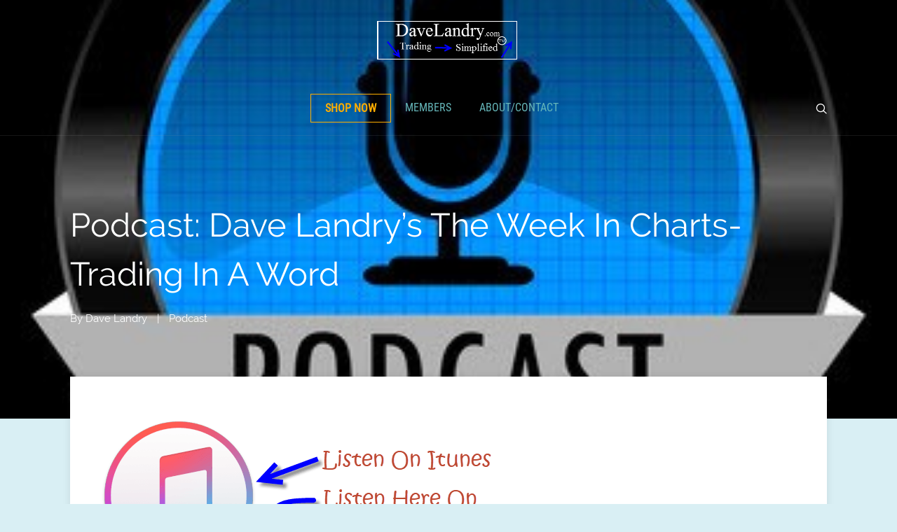

--- FILE ---
content_type: text/plain
request_url: https://www.google-analytics.com/j/collect?v=1&_v=j102&a=1158542548&t=pageview&_s=1&dl=https%3A%2F%2Fwww.davelandry.com%2Fpodcast-dave-landrys-the-week-in-charts-trading-in-a-word%2F&ul=en-us%40posix&dt=Podcast%3A%20Dave%20Landry%E2%80%99s%20The%20Week%20In%20Charts-Trading%20In%20A%20Word%20%E2%80%93%20Dave%20Landry%20on%20Trading&sr=1280x720&vp=1280x720&_u=IEBAAEABAAAAACAAI~&jid=854192444&gjid=1768035644&cid=1273649497.1767610768&tid=UA-49566027-1&_gid=1686947486.1767610768&_r=1&_slc=1&z=1521503819
body_size: -450
content:
2,cG-DKS3EEEC9B